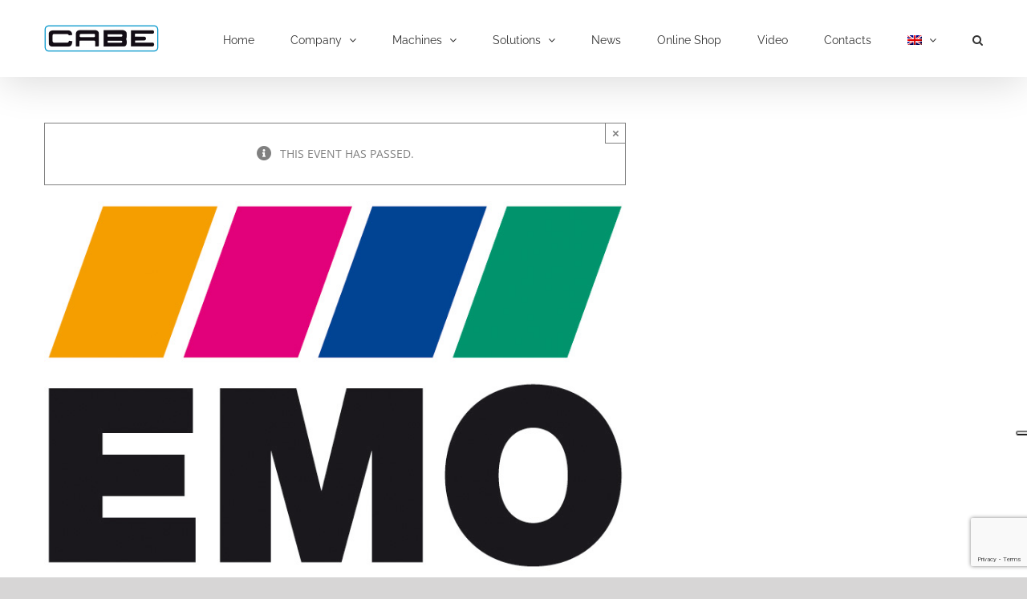

--- FILE ---
content_type: text/html; charset=utf-8
request_url: https://www.google.com/recaptcha/api2/anchor?ar=1&k=6LcjJfwoAAAAAKwOLPVkbgwcba70ZERSMtciWhb_&co=aHR0cHM6Ly93d3cuY2FiZS5pdDo0NDM.&hl=en&v=PoyoqOPhxBO7pBk68S4YbpHZ&size=invisible&anchor-ms=20000&execute-ms=30000&cb=byg4n3ae5qx3
body_size: 48832
content:
<!DOCTYPE HTML><html dir="ltr" lang="en"><head><meta http-equiv="Content-Type" content="text/html; charset=UTF-8">
<meta http-equiv="X-UA-Compatible" content="IE=edge">
<title>reCAPTCHA</title>
<style type="text/css">
/* cyrillic-ext */
@font-face {
  font-family: 'Roboto';
  font-style: normal;
  font-weight: 400;
  font-stretch: 100%;
  src: url(//fonts.gstatic.com/s/roboto/v48/KFO7CnqEu92Fr1ME7kSn66aGLdTylUAMa3GUBHMdazTgWw.woff2) format('woff2');
  unicode-range: U+0460-052F, U+1C80-1C8A, U+20B4, U+2DE0-2DFF, U+A640-A69F, U+FE2E-FE2F;
}
/* cyrillic */
@font-face {
  font-family: 'Roboto';
  font-style: normal;
  font-weight: 400;
  font-stretch: 100%;
  src: url(//fonts.gstatic.com/s/roboto/v48/KFO7CnqEu92Fr1ME7kSn66aGLdTylUAMa3iUBHMdazTgWw.woff2) format('woff2');
  unicode-range: U+0301, U+0400-045F, U+0490-0491, U+04B0-04B1, U+2116;
}
/* greek-ext */
@font-face {
  font-family: 'Roboto';
  font-style: normal;
  font-weight: 400;
  font-stretch: 100%;
  src: url(//fonts.gstatic.com/s/roboto/v48/KFO7CnqEu92Fr1ME7kSn66aGLdTylUAMa3CUBHMdazTgWw.woff2) format('woff2');
  unicode-range: U+1F00-1FFF;
}
/* greek */
@font-face {
  font-family: 'Roboto';
  font-style: normal;
  font-weight: 400;
  font-stretch: 100%;
  src: url(//fonts.gstatic.com/s/roboto/v48/KFO7CnqEu92Fr1ME7kSn66aGLdTylUAMa3-UBHMdazTgWw.woff2) format('woff2');
  unicode-range: U+0370-0377, U+037A-037F, U+0384-038A, U+038C, U+038E-03A1, U+03A3-03FF;
}
/* math */
@font-face {
  font-family: 'Roboto';
  font-style: normal;
  font-weight: 400;
  font-stretch: 100%;
  src: url(//fonts.gstatic.com/s/roboto/v48/KFO7CnqEu92Fr1ME7kSn66aGLdTylUAMawCUBHMdazTgWw.woff2) format('woff2');
  unicode-range: U+0302-0303, U+0305, U+0307-0308, U+0310, U+0312, U+0315, U+031A, U+0326-0327, U+032C, U+032F-0330, U+0332-0333, U+0338, U+033A, U+0346, U+034D, U+0391-03A1, U+03A3-03A9, U+03B1-03C9, U+03D1, U+03D5-03D6, U+03F0-03F1, U+03F4-03F5, U+2016-2017, U+2034-2038, U+203C, U+2040, U+2043, U+2047, U+2050, U+2057, U+205F, U+2070-2071, U+2074-208E, U+2090-209C, U+20D0-20DC, U+20E1, U+20E5-20EF, U+2100-2112, U+2114-2115, U+2117-2121, U+2123-214F, U+2190, U+2192, U+2194-21AE, U+21B0-21E5, U+21F1-21F2, U+21F4-2211, U+2213-2214, U+2216-22FF, U+2308-230B, U+2310, U+2319, U+231C-2321, U+2336-237A, U+237C, U+2395, U+239B-23B7, U+23D0, U+23DC-23E1, U+2474-2475, U+25AF, U+25B3, U+25B7, U+25BD, U+25C1, U+25CA, U+25CC, U+25FB, U+266D-266F, U+27C0-27FF, U+2900-2AFF, U+2B0E-2B11, U+2B30-2B4C, U+2BFE, U+3030, U+FF5B, U+FF5D, U+1D400-1D7FF, U+1EE00-1EEFF;
}
/* symbols */
@font-face {
  font-family: 'Roboto';
  font-style: normal;
  font-weight: 400;
  font-stretch: 100%;
  src: url(//fonts.gstatic.com/s/roboto/v48/KFO7CnqEu92Fr1ME7kSn66aGLdTylUAMaxKUBHMdazTgWw.woff2) format('woff2');
  unicode-range: U+0001-000C, U+000E-001F, U+007F-009F, U+20DD-20E0, U+20E2-20E4, U+2150-218F, U+2190, U+2192, U+2194-2199, U+21AF, U+21E6-21F0, U+21F3, U+2218-2219, U+2299, U+22C4-22C6, U+2300-243F, U+2440-244A, U+2460-24FF, U+25A0-27BF, U+2800-28FF, U+2921-2922, U+2981, U+29BF, U+29EB, U+2B00-2BFF, U+4DC0-4DFF, U+FFF9-FFFB, U+10140-1018E, U+10190-1019C, U+101A0, U+101D0-101FD, U+102E0-102FB, U+10E60-10E7E, U+1D2C0-1D2D3, U+1D2E0-1D37F, U+1F000-1F0FF, U+1F100-1F1AD, U+1F1E6-1F1FF, U+1F30D-1F30F, U+1F315, U+1F31C, U+1F31E, U+1F320-1F32C, U+1F336, U+1F378, U+1F37D, U+1F382, U+1F393-1F39F, U+1F3A7-1F3A8, U+1F3AC-1F3AF, U+1F3C2, U+1F3C4-1F3C6, U+1F3CA-1F3CE, U+1F3D4-1F3E0, U+1F3ED, U+1F3F1-1F3F3, U+1F3F5-1F3F7, U+1F408, U+1F415, U+1F41F, U+1F426, U+1F43F, U+1F441-1F442, U+1F444, U+1F446-1F449, U+1F44C-1F44E, U+1F453, U+1F46A, U+1F47D, U+1F4A3, U+1F4B0, U+1F4B3, U+1F4B9, U+1F4BB, U+1F4BF, U+1F4C8-1F4CB, U+1F4D6, U+1F4DA, U+1F4DF, U+1F4E3-1F4E6, U+1F4EA-1F4ED, U+1F4F7, U+1F4F9-1F4FB, U+1F4FD-1F4FE, U+1F503, U+1F507-1F50B, U+1F50D, U+1F512-1F513, U+1F53E-1F54A, U+1F54F-1F5FA, U+1F610, U+1F650-1F67F, U+1F687, U+1F68D, U+1F691, U+1F694, U+1F698, U+1F6AD, U+1F6B2, U+1F6B9-1F6BA, U+1F6BC, U+1F6C6-1F6CF, U+1F6D3-1F6D7, U+1F6E0-1F6EA, U+1F6F0-1F6F3, U+1F6F7-1F6FC, U+1F700-1F7FF, U+1F800-1F80B, U+1F810-1F847, U+1F850-1F859, U+1F860-1F887, U+1F890-1F8AD, U+1F8B0-1F8BB, U+1F8C0-1F8C1, U+1F900-1F90B, U+1F93B, U+1F946, U+1F984, U+1F996, U+1F9E9, U+1FA00-1FA6F, U+1FA70-1FA7C, U+1FA80-1FA89, U+1FA8F-1FAC6, U+1FACE-1FADC, U+1FADF-1FAE9, U+1FAF0-1FAF8, U+1FB00-1FBFF;
}
/* vietnamese */
@font-face {
  font-family: 'Roboto';
  font-style: normal;
  font-weight: 400;
  font-stretch: 100%;
  src: url(//fonts.gstatic.com/s/roboto/v48/KFO7CnqEu92Fr1ME7kSn66aGLdTylUAMa3OUBHMdazTgWw.woff2) format('woff2');
  unicode-range: U+0102-0103, U+0110-0111, U+0128-0129, U+0168-0169, U+01A0-01A1, U+01AF-01B0, U+0300-0301, U+0303-0304, U+0308-0309, U+0323, U+0329, U+1EA0-1EF9, U+20AB;
}
/* latin-ext */
@font-face {
  font-family: 'Roboto';
  font-style: normal;
  font-weight: 400;
  font-stretch: 100%;
  src: url(//fonts.gstatic.com/s/roboto/v48/KFO7CnqEu92Fr1ME7kSn66aGLdTylUAMa3KUBHMdazTgWw.woff2) format('woff2');
  unicode-range: U+0100-02BA, U+02BD-02C5, U+02C7-02CC, U+02CE-02D7, U+02DD-02FF, U+0304, U+0308, U+0329, U+1D00-1DBF, U+1E00-1E9F, U+1EF2-1EFF, U+2020, U+20A0-20AB, U+20AD-20C0, U+2113, U+2C60-2C7F, U+A720-A7FF;
}
/* latin */
@font-face {
  font-family: 'Roboto';
  font-style: normal;
  font-weight: 400;
  font-stretch: 100%;
  src: url(//fonts.gstatic.com/s/roboto/v48/KFO7CnqEu92Fr1ME7kSn66aGLdTylUAMa3yUBHMdazQ.woff2) format('woff2');
  unicode-range: U+0000-00FF, U+0131, U+0152-0153, U+02BB-02BC, U+02C6, U+02DA, U+02DC, U+0304, U+0308, U+0329, U+2000-206F, U+20AC, U+2122, U+2191, U+2193, U+2212, U+2215, U+FEFF, U+FFFD;
}
/* cyrillic-ext */
@font-face {
  font-family: 'Roboto';
  font-style: normal;
  font-weight: 500;
  font-stretch: 100%;
  src: url(//fonts.gstatic.com/s/roboto/v48/KFO7CnqEu92Fr1ME7kSn66aGLdTylUAMa3GUBHMdazTgWw.woff2) format('woff2');
  unicode-range: U+0460-052F, U+1C80-1C8A, U+20B4, U+2DE0-2DFF, U+A640-A69F, U+FE2E-FE2F;
}
/* cyrillic */
@font-face {
  font-family: 'Roboto';
  font-style: normal;
  font-weight: 500;
  font-stretch: 100%;
  src: url(//fonts.gstatic.com/s/roboto/v48/KFO7CnqEu92Fr1ME7kSn66aGLdTylUAMa3iUBHMdazTgWw.woff2) format('woff2');
  unicode-range: U+0301, U+0400-045F, U+0490-0491, U+04B0-04B1, U+2116;
}
/* greek-ext */
@font-face {
  font-family: 'Roboto';
  font-style: normal;
  font-weight: 500;
  font-stretch: 100%;
  src: url(//fonts.gstatic.com/s/roboto/v48/KFO7CnqEu92Fr1ME7kSn66aGLdTylUAMa3CUBHMdazTgWw.woff2) format('woff2');
  unicode-range: U+1F00-1FFF;
}
/* greek */
@font-face {
  font-family: 'Roboto';
  font-style: normal;
  font-weight: 500;
  font-stretch: 100%;
  src: url(//fonts.gstatic.com/s/roboto/v48/KFO7CnqEu92Fr1ME7kSn66aGLdTylUAMa3-UBHMdazTgWw.woff2) format('woff2');
  unicode-range: U+0370-0377, U+037A-037F, U+0384-038A, U+038C, U+038E-03A1, U+03A3-03FF;
}
/* math */
@font-face {
  font-family: 'Roboto';
  font-style: normal;
  font-weight: 500;
  font-stretch: 100%;
  src: url(//fonts.gstatic.com/s/roboto/v48/KFO7CnqEu92Fr1ME7kSn66aGLdTylUAMawCUBHMdazTgWw.woff2) format('woff2');
  unicode-range: U+0302-0303, U+0305, U+0307-0308, U+0310, U+0312, U+0315, U+031A, U+0326-0327, U+032C, U+032F-0330, U+0332-0333, U+0338, U+033A, U+0346, U+034D, U+0391-03A1, U+03A3-03A9, U+03B1-03C9, U+03D1, U+03D5-03D6, U+03F0-03F1, U+03F4-03F5, U+2016-2017, U+2034-2038, U+203C, U+2040, U+2043, U+2047, U+2050, U+2057, U+205F, U+2070-2071, U+2074-208E, U+2090-209C, U+20D0-20DC, U+20E1, U+20E5-20EF, U+2100-2112, U+2114-2115, U+2117-2121, U+2123-214F, U+2190, U+2192, U+2194-21AE, U+21B0-21E5, U+21F1-21F2, U+21F4-2211, U+2213-2214, U+2216-22FF, U+2308-230B, U+2310, U+2319, U+231C-2321, U+2336-237A, U+237C, U+2395, U+239B-23B7, U+23D0, U+23DC-23E1, U+2474-2475, U+25AF, U+25B3, U+25B7, U+25BD, U+25C1, U+25CA, U+25CC, U+25FB, U+266D-266F, U+27C0-27FF, U+2900-2AFF, U+2B0E-2B11, U+2B30-2B4C, U+2BFE, U+3030, U+FF5B, U+FF5D, U+1D400-1D7FF, U+1EE00-1EEFF;
}
/* symbols */
@font-face {
  font-family: 'Roboto';
  font-style: normal;
  font-weight: 500;
  font-stretch: 100%;
  src: url(//fonts.gstatic.com/s/roboto/v48/KFO7CnqEu92Fr1ME7kSn66aGLdTylUAMaxKUBHMdazTgWw.woff2) format('woff2');
  unicode-range: U+0001-000C, U+000E-001F, U+007F-009F, U+20DD-20E0, U+20E2-20E4, U+2150-218F, U+2190, U+2192, U+2194-2199, U+21AF, U+21E6-21F0, U+21F3, U+2218-2219, U+2299, U+22C4-22C6, U+2300-243F, U+2440-244A, U+2460-24FF, U+25A0-27BF, U+2800-28FF, U+2921-2922, U+2981, U+29BF, U+29EB, U+2B00-2BFF, U+4DC0-4DFF, U+FFF9-FFFB, U+10140-1018E, U+10190-1019C, U+101A0, U+101D0-101FD, U+102E0-102FB, U+10E60-10E7E, U+1D2C0-1D2D3, U+1D2E0-1D37F, U+1F000-1F0FF, U+1F100-1F1AD, U+1F1E6-1F1FF, U+1F30D-1F30F, U+1F315, U+1F31C, U+1F31E, U+1F320-1F32C, U+1F336, U+1F378, U+1F37D, U+1F382, U+1F393-1F39F, U+1F3A7-1F3A8, U+1F3AC-1F3AF, U+1F3C2, U+1F3C4-1F3C6, U+1F3CA-1F3CE, U+1F3D4-1F3E0, U+1F3ED, U+1F3F1-1F3F3, U+1F3F5-1F3F7, U+1F408, U+1F415, U+1F41F, U+1F426, U+1F43F, U+1F441-1F442, U+1F444, U+1F446-1F449, U+1F44C-1F44E, U+1F453, U+1F46A, U+1F47D, U+1F4A3, U+1F4B0, U+1F4B3, U+1F4B9, U+1F4BB, U+1F4BF, U+1F4C8-1F4CB, U+1F4D6, U+1F4DA, U+1F4DF, U+1F4E3-1F4E6, U+1F4EA-1F4ED, U+1F4F7, U+1F4F9-1F4FB, U+1F4FD-1F4FE, U+1F503, U+1F507-1F50B, U+1F50D, U+1F512-1F513, U+1F53E-1F54A, U+1F54F-1F5FA, U+1F610, U+1F650-1F67F, U+1F687, U+1F68D, U+1F691, U+1F694, U+1F698, U+1F6AD, U+1F6B2, U+1F6B9-1F6BA, U+1F6BC, U+1F6C6-1F6CF, U+1F6D3-1F6D7, U+1F6E0-1F6EA, U+1F6F0-1F6F3, U+1F6F7-1F6FC, U+1F700-1F7FF, U+1F800-1F80B, U+1F810-1F847, U+1F850-1F859, U+1F860-1F887, U+1F890-1F8AD, U+1F8B0-1F8BB, U+1F8C0-1F8C1, U+1F900-1F90B, U+1F93B, U+1F946, U+1F984, U+1F996, U+1F9E9, U+1FA00-1FA6F, U+1FA70-1FA7C, U+1FA80-1FA89, U+1FA8F-1FAC6, U+1FACE-1FADC, U+1FADF-1FAE9, U+1FAF0-1FAF8, U+1FB00-1FBFF;
}
/* vietnamese */
@font-face {
  font-family: 'Roboto';
  font-style: normal;
  font-weight: 500;
  font-stretch: 100%;
  src: url(//fonts.gstatic.com/s/roboto/v48/KFO7CnqEu92Fr1ME7kSn66aGLdTylUAMa3OUBHMdazTgWw.woff2) format('woff2');
  unicode-range: U+0102-0103, U+0110-0111, U+0128-0129, U+0168-0169, U+01A0-01A1, U+01AF-01B0, U+0300-0301, U+0303-0304, U+0308-0309, U+0323, U+0329, U+1EA0-1EF9, U+20AB;
}
/* latin-ext */
@font-face {
  font-family: 'Roboto';
  font-style: normal;
  font-weight: 500;
  font-stretch: 100%;
  src: url(//fonts.gstatic.com/s/roboto/v48/KFO7CnqEu92Fr1ME7kSn66aGLdTylUAMa3KUBHMdazTgWw.woff2) format('woff2');
  unicode-range: U+0100-02BA, U+02BD-02C5, U+02C7-02CC, U+02CE-02D7, U+02DD-02FF, U+0304, U+0308, U+0329, U+1D00-1DBF, U+1E00-1E9F, U+1EF2-1EFF, U+2020, U+20A0-20AB, U+20AD-20C0, U+2113, U+2C60-2C7F, U+A720-A7FF;
}
/* latin */
@font-face {
  font-family: 'Roboto';
  font-style: normal;
  font-weight: 500;
  font-stretch: 100%;
  src: url(//fonts.gstatic.com/s/roboto/v48/KFO7CnqEu92Fr1ME7kSn66aGLdTylUAMa3yUBHMdazQ.woff2) format('woff2');
  unicode-range: U+0000-00FF, U+0131, U+0152-0153, U+02BB-02BC, U+02C6, U+02DA, U+02DC, U+0304, U+0308, U+0329, U+2000-206F, U+20AC, U+2122, U+2191, U+2193, U+2212, U+2215, U+FEFF, U+FFFD;
}
/* cyrillic-ext */
@font-face {
  font-family: 'Roboto';
  font-style: normal;
  font-weight: 900;
  font-stretch: 100%;
  src: url(//fonts.gstatic.com/s/roboto/v48/KFO7CnqEu92Fr1ME7kSn66aGLdTylUAMa3GUBHMdazTgWw.woff2) format('woff2');
  unicode-range: U+0460-052F, U+1C80-1C8A, U+20B4, U+2DE0-2DFF, U+A640-A69F, U+FE2E-FE2F;
}
/* cyrillic */
@font-face {
  font-family: 'Roboto';
  font-style: normal;
  font-weight: 900;
  font-stretch: 100%;
  src: url(//fonts.gstatic.com/s/roboto/v48/KFO7CnqEu92Fr1ME7kSn66aGLdTylUAMa3iUBHMdazTgWw.woff2) format('woff2');
  unicode-range: U+0301, U+0400-045F, U+0490-0491, U+04B0-04B1, U+2116;
}
/* greek-ext */
@font-face {
  font-family: 'Roboto';
  font-style: normal;
  font-weight: 900;
  font-stretch: 100%;
  src: url(//fonts.gstatic.com/s/roboto/v48/KFO7CnqEu92Fr1ME7kSn66aGLdTylUAMa3CUBHMdazTgWw.woff2) format('woff2');
  unicode-range: U+1F00-1FFF;
}
/* greek */
@font-face {
  font-family: 'Roboto';
  font-style: normal;
  font-weight: 900;
  font-stretch: 100%;
  src: url(//fonts.gstatic.com/s/roboto/v48/KFO7CnqEu92Fr1ME7kSn66aGLdTylUAMa3-UBHMdazTgWw.woff2) format('woff2');
  unicode-range: U+0370-0377, U+037A-037F, U+0384-038A, U+038C, U+038E-03A1, U+03A3-03FF;
}
/* math */
@font-face {
  font-family: 'Roboto';
  font-style: normal;
  font-weight: 900;
  font-stretch: 100%;
  src: url(//fonts.gstatic.com/s/roboto/v48/KFO7CnqEu92Fr1ME7kSn66aGLdTylUAMawCUBHMdazTgWw.woff2) format('woff2');
  unicode-range: U+0302-0303, U+0305, U+0307-0308, U+0310, U+0312, U+0315, U+031A, U+0326-0327, U+032C, U+032F-0330, U+0332-0333, U+0338, U+033A, U+0346, U+034D, U+0391-03A1, U+03A3-03A9, U+03B1-03C9, U+03D1, U+03D5-03D6, U+03F0-03F1, U+03F4-03F5, U+2016-2017, U+2034-2038, U+203C, U+2040, U+2043, U+2047, U+2050, U+2057, U+205F, U+2070-2071, U+2074-208E, U+2090-209C, U+20D0-20DC, U+20E1, U+20E5-20EF, U+2100-2112, U+2114-2115, U+2117-2121, U+2123-214F, U+2190, U+2192, U+2194-21AE, U+21B0-21E5, U+21F1-21F2, U+21F4-2211, U+2213-2214, U+2216-22FF, U+2308-230B, U+2310, U+2319, U+231C-2321, U+2336-237A, U+237C, U+2395, U+239B-23B7, U+23D0, U+23DC-23E1, U+2474-2475, U+25AF, U+25B3, U+25B7, U+25BD, U+25C1, U+25CA, U+25CC, U+25FB, U+266D-266F, U+27C0-27FF, U+2900-2AFF, U+2B0E-2B11, U+2B30-2B4C, U+2BFE, U+3030, U+FF5B, U+FF5D, U+1D400-1D7FF, U+1EE00-1EEFF;
}
/* symbols */
@font-face {
  font-family: 'Roboto';
  font-style: normal;
  font-weight: 900;
  font-stretch: 100%;
  src: url(//fonts.gstatic.com/s/roboto/v48/KFO7CnqEu92Fr1ME7kSn66aGLdTylUAMaxKUBHMdazTgWw.woff2) format('woff2');
  unicode-range: U+0001-000C, U+000E-001F, U+007F-009F, U+20DD-20E0, U+20E2-20E4, U+2150-218F, U+2190, U+2192, U+2194-2199, U+21AF, U+21E6-21F0, U+21F3, U+2218-2219, U+2299, U+22C4-22C6, U+2300-243F, U+2440-244A, U+2460-24FF, U+25A0-27BF, U+2800-28FF, U+2921-2922, U+2981, U+29BF, U+29EB, U+2B00-2BFF, U+4DC0-4DFF, U+FFF9-FFFB, U+10140-1018E, U+10190-1019C, U+101A0, U+101D0-101FD, U+102E0-102FB, U+10E60-10E7E, U+1D2C0-1D2D3, U+1D2E0-1D37F, U+1F000-1F0FF, U+1F100-1F1AD, U+1F1E6-1F1FF, U+1F30D-1F30F, U+1F315, U+1F31C, U+1F31E, U+1F320-1F32C, U+1F336, U+1F378, U+1F37D, U+1F382, U+1F393-1F39F, U+1F3A7-1F3A8, U+1F3AC-1F3AF, U+1F3C2, U+1F3C4-1F3C6, U+1F3CA-1F3CE, U+1F3D4-1F3E0, U+1F3ED, U+1F3F1-1F3F3, U+1F3F5-1F3F7, U+1F408, U+1F415, U+1F41F, U+1F426, U+1F43F, U+1F441-1F442, U+1F444, U+1F446-1F449, U+1F44C-1F44E, U+1F453, U+1F46A, U+1F47D, U+1F4A3, U+1F4B0, U+1F4B3, U+1F4B9, U+1F4BB, U+1F4BF, U+1F4C8-1F4CB, U+1F4D6, U+1F4DA, U+1F4DF, U+1F4E3-1F4E6, U+1F4EA-1F4ED, U+1F4F7, U+1F4F9-1F4FB, U+1F4FD-1F4FE, U+1F503, U+1F507-1F50B, U+1F50D, U+1F512-1F513, U+1F53E-1F54A, U+1F54F-1F5FA, U+1F610, U+1F650-1F67F, U+1F687, U+1F68D, U+1F691, U+1F694, U+1F698, U+1F6AD, U+1F6B2, U+1F6B9-1F6BA, U+1F6BC, U+1F6C6-1F6CF, U+1F6D3-1F6D7, U+1F6E0-1F6EA, U+1F6F0-1F6F3, U+1F6F7-1F6FC, U+1F700-1F7FF, U+1F800-1F80B, U+1F810-1F847, U+1F850-1F859, U+1F860-1F887, U+1F890-1F8AD, U+1F8B0-1F8BB, U+1F8C0-1F8C1, U+1F900-1F90B, U+1F93B, U+1F946, U+1F984, U+1F996, U+1F9E9, U+1FA00-1FA6F, U+1FA70-1FA7C, U+1FA80-1FA89, U+1FA8F-1FAC6, U+1FACE-1FADC, U+1FADF-1FAE9, U+1FAF0-1FAF8, U+1FB00-1FBFF;
}
/* vietnamese */
@font-face {
  font-family: 'Roboto';
  font-style: normal;
  font-weight: 900;
  font-stretch: 100%;
  src: url(//fonts.gstatic.com/s/roboto/v48/KFO7CnqEu92Fr1ME7kSn66aGLdTylUAMa3OUBHMdazTgWw.woff2) format('woff2');
  unicode-range: U+0102-0103, U+0110-0111, U+0128-0129, U+0168-0169, U+01A0-01A1, U+01AF-01B0, U+0300-0301, U+0303-0304, U+0308-0309, U+0323, U+0329, U+1EA0-1EF9, U+20AB;
}
/* latin-ext */
@font-face {
  font-family: 'Roboto';
  font-style: normal;
  font-weight: 900;
  font-stretch: 100%;
  src: url(//fonts.gstatic.com/s/roboto/v48/KFO7CnqEu92Fr1ME7kSn66aGLdTylUAMa3KUBHMdazTgWw.woff2) format('woff2');
  unicode-range: U+0100-02BA, U+02BD-02C5, U+02C7-02CC, U+02CE-02D7, U+02DD-02FF, U+0304, U+0308, U+0329, U+1D00-1DBF, U+1E00-1E9F, U+1EF2-1EFF, U+2020, U+20A0-20AB, U+20AD-20C0, U+2113, U+2C60-2C7F, U+A720-A7FF;
}
/* latin */
@font-face {
  font-family: 'Roboto';
  font-style: normal;
  font-weight: 900;
  font-stretch: 100%;
  src: url(//fonts.gstatic.com/s/roboto/v48/KFO7CnqEu92Fr1ME7kSn66aGLdTylUAMa3yUBHMdazQ.woff2) format('woff2');
  unicode-range: U+0000-00FF, U+0131, U+0152-0153, U+02BB-02BC, U+02C6, U+02DA, U+02DC, U+0304, U+0308, U+0329, U+2000-206F, U+20AC, U+2122, U+2191, U+2193, U+2212, U+2215, U+FEFF, U+FFFD;
}

</style>
<link rel="stylesheet" type="text/css" href="https://www.gstatic.com/recaptcha/releases/PoyoqOPhxBO7pBk68S4YbpHZ/styles__ltr.css">
<script nonce="Q0MJpR-wHiGitY8AMBbVSg" type="text/javascript">window['__recaptcha_api'] = 'https://www.google.com/recaptcha/api2/';</script>
<script type="text/javascript" src="https://www.gstatic.com/recaptcha/releases/PoyoqOPhxBO7pBk68S4YbpHZ/recaptcha__en.js" nonce="Q0MJpR-wHiGitY8AMBbVSg">
      
    </script></head>
<body><div id="rc-anchor-alert" class="rc-anchor-alert"></div>
<input type="hidden" id="recaptcha-token" value="[base64]">
<script type="text/javascript" nonce="Q0MJpR-wHiGitY8AMBbVSg">
      recaptcha.anchor.Main.init("[\x22ainput\x22,[\x22bgdata\x22,\x22\x22,\[base64]/[base64]/[base64]/[base64]/[base64]/UltsKytdPUU6KEU8MjA0OD9SW2wrK109RT4+NnwxOTI6KChFJjY0NTEyKT09NTUyOTYmJk0rMTxjLmxlbmd0aCYmKGMuY2hhckNvZGVBdChNKzEpJjY0NTEyKT09NTYzMjA/[base64]/[base64]/[base64]/[base64]/[base64]/[base64]/[base64]\x22,\[base64]\x22,\x22w7g0DsK1wqnDuj5KYm1VD8K4wps1wo0lwqfCgMOdw4UqVMOVZcOMBSHDpcOgw4JzWcKFNghHTsODJhbDqTofw5wUJ8O/O8OGwo5aQDcNVMKkFhDDnhNQQyDCr3HCrTZJcsO9w7XCi8KHaCxPwpknwrVEw5VLTiMtwrM+wrDClDzDjsKePVQ4HcOMJDYRwrQ/c0AbECgvaxsLJcKpV8OGZ8OEGgnCnzDDsHtiwroQWggAwq/[base64]/DncOoTsKPQgXDnE/Cjjsnwo/CssOHeAnCmsOAasKWwpA2w6DDjQsIwrlpEn0EwoLDnnzCu8OPEcOGw4HDrsOlwofCpC7Dh8KAWMOSwoApwqXDqMKNw4jClMKmfcK8U0dZUcK5JALDthjDncKPLcOewoXDrsO8NT0lwp/DmsOBwqoew7fCqCPDi8O7w7bDoMOUw5TCosOaw546KjVZMjnDsXEmw50Ewo5VKXZAMW/DnMOFw57CmUfCrsO4OzfChRbCnsKUM8KGK0jCkcOJLMKQwrxUE09jFMK3wolsw7fClxFowqrCkcKVKcKZwpARw50QBsOcFwrCqcKQP8KdCBRxwp7CksOjN8K2w4o3wpp6VRhBw6bDmRMaIsK7JMKxekoqw54dw6vCl8O+LMOTw5FcM8OYOMKcTQZTwp/CisKWPMKZGMKtVMOPQcO0cMKrFEkrJcKPwoQ5w6nCjcKnw4pXLjvCuMOKw4vCjAtKGCkywpbCk14pw6HDu1/DoMKywqk7QhvCtcKyHR7DqMOhZVHCgzfCoUNjS8KBw5HDtsKYwqFNIcKAW8Khwp02w7LCnmt8RcORX8OuYh8/w4LDqWpEwrUlFsKQV8OKB0HDl1wxHcOywpXCrDrCm8OxXcOaQVspDUYOw7NVDT7DtmsRw4jDl2zCrkdIGxPDghDDisONw6wtw5XDosKSNcOGfxhaUcOIwpQ0O3rDhcKtN8KBwo/ChAFtMcOYw7wPY8Kvw7UVTj99wrpLw6LDoHJvTMOkw4PDoMOlJsKQw6V+wohVwrFgw7BAOT0GwrDCkMOvWxrCgwgKXcOjCsO/CsK2w6oBKDbDncOFw6HCsMK+w6jCizjCrDvDojvDpGHCrAjCmcOdwrbDhXrCll1HdcKbwpnClQbCo3bDgVgxw6IFwqHDqMKew5/[base64]/[base64]/Dn8OsfMK6XQwmw5AbGz5Mw7crwrAfA8OfDCcWQWMjChkBwprCgmrDqgLDjsKYw65lwqoQw4TDssKxwpZZYsO2wq3DncKROCrCiEPDoMK1wq0jw6ogwoMaFkjCgEJsw48+XwPCmsOcPMOvAUzDqVNpJcKJwqp/QTwyM8OHwpXCvBsew5XDosKkw7vCn8KRDTMFa8Kew7nDocKCXn/DkMOTwrLCvXTCvsKtwqzDpcKewr5pbQDCgsOIAsO+bgbDuMKMwqPCrWwkwonDtA9+wozCg184wqfCgsO2wrVmw6ZGwqXDp8KAVMK/wrjDtCc4w4I1wqxZwpzDucK6w5guw61jEMOFNDjDnWbDvMOkwqc8w6YDw6Udw5UWLCNbCsOoB8KEwpsfO0HDrAzDksOITnYmD8K0EFt7w4Ukw4bDlsO7w4fCvsKrD8K/TcOUVizDgMKrKMKMwqjCgsODJsKrwrjCgHrDnFvDuCbDhAwxYcKYBcO4Xx/DuMKdZHI/[base64]/VcKqw5HDqGvDgW/[base64]/Cgz3Cm3srw4vCk24gwp3DmAxswqnCgxphw6bCo3gcwqQlwoNZwpEVw5crw6YUB8KBwpjDjmDClMO8OcKqY8KlwqPCl0taVyo2QsKcw5PDncOdDMKTw6U4wpAFCDRFwoHCuH8ew6HCiytDw7HCuU5Vw4Qyw5XDiwsTwqoGw6rCpcKxfm/DjQB6T8OCZ8KywqjCmsOKRyUMD8O8w6XDnR/DoMK8w6zDnMODVMKZEzM6Rw8Aw5rCom5sw4DDgcKmw55lw6U9woTCrS/Cp8OnQMOvwodxcXsgMMOuwqEnw4XCqcOxwq5uDcKrOcOvQCjDjsK0w7HDtCXClsK/VcORdMO/[base64]/DtcOyw7onRMKOUsOCD1jChStPw4/ClsOkwq19w6DDscOKwp3DshMhKsOJwrrCnsK3w5RDbcOlXy/CucOjNAHDscKpLMKwWX8jUlt5wo0le0kHSsKnQMOsw6PChMKFwoU4YcKQFcKbKjxLCMKfw5LDqgfDml7CrFXCi3RuRMKJeMOPw5V1w7gPwohBMQzCssKmQSnDgMOwdMKiw5t2w6h/IsKrw57Cr8KMwo/[base64]/PMOGw69AwrzDgkpEw5vCv2nDqEHCq8KHw4bCkTNsEMKYw6oKdAfCq8K9FHYVw4kRI8OjTSZEYsOcwoEvdMKFw4HDpnPCkcKhwqQIw6dgP8O8w6AkVFliXAN5w6UjYS/DnGYJw7jCoMKOEkBxaMKbK8KLOCJbwqLCi2hbc0p3A8KXw6rDqxhww7Elw4RvR1HDlGbDrsK7NMKAwrLDpcO1wqHDg8OLKBfCmMKdbRLDnsOcwo9Yw5DDtcKEwpxwRMKzwoNXwr81woDDi2cXw4dAe8OFwp0gF8OYw7jCj8Ocw5M0wr/DncO/dMKDw5l8wqfCuiEhLMOCwoocwr/CsXfCpz/DqTswwoNSc1zCjW/DjSRMwrrDpMOpZ1kjw45pcU/CksOhw5jCkRzDpz7DkTTCsMOtwrhiw7AOw6XCk3fCvcKpVcKcw5ozdX1Wwr0Kwr9WdHVUZ8Khw7VcwqzDrAoKwofDoULDg07CrkFjwozCqMKcw43CrAcawq0/w7l/CsKewobDlsKAw4fCtMKIbB4fwoPCo8OrdXPDk8K5w7w7w6DDv8KBw4RIak/Dr8KOPC3CjsKlwphBXQt6w5ZOGsOZw5DCjMOiGFYYwqIIPMOfwpduCjZTw5BfRXXDtsKfewfDtW0KV8KIwoTCoMKmwp7DvsObw4Qvw5/DocKAw49Uw6/DucOFwrjCl8OXfAc/w4PCrsO/[base64]/F1HCg8OgNGZkfVsJJ8KPwrrCtHbCp8Oqw6PDjCbCmsO0ZGnDsTZgwptYw6FtwoDCsMKSwqMoBcOPZT/Cki3CgjDChRLDrVopw53DucKIJmg2w6gJJsOZw5U2YMO7WjtgYMOPcMOCRsOfw4PCmljDsgtvI8OuEy7CiMK4wobDr1NuwplZMMOdZMOxw5rDghpBw4zDoXVew4PCpsKgw7PDucOVwpvCuH/DqwNyw5fCti/Cs8KJOUMUw67DrsKUBXfCtMKDwoQWImzDm1HCncKRwqzCtREBwovCnkLCocK+w5gbw4MAw6nDm04wCMKTwqvDikwuSMOYa8KiegnCgMKfECvDkcKdw6k9woYTYBnClMO+w7B9Y8K9wogZScO1ccOvNMOUAyl5w5ACwr1fw5rDiW7DsBLCpcOhwqjCrMK6P8K0w6/CpErDocOGQMKEcmQdLg89F8K0woXCpyIJw7jChU7CjCzCgQtqwpzDr8KDw6I3GV0Yw6XCsnHDk8KhJm90w41sfcKDw582wqtjw7bDqknCimZYw4d5wpsdw5DDucOkwoTDpcKkwrcLGcKQw6DCsADDmMOzfADCnm7DqMK+QDrClsKMQl/[base64]/[base64]/[base64]/CkgR+wrXCoD0JX8KFwrNiwrnCu8K9w7ksw5AlI8KrA3fDhXZnZcKEIiV+wqXCocOtTcOTMHJ2w5xwXcK5IsK2w7VHw5XCiMOEDgBDw68WwoDDvxbDncO9K8OsB2PCsMOLwqZxwrgFw7PDmDnDmEJawoVFOCLCjGRRNMKbwr/[base64]/DlMKRw7dHwqrCg8Okw67ClkdeQlbCmsKyw6/Ctxc/[base64]/CksO4wpEUbznDmsOswrHCjsKJwpp9wqnDhRMuUEjDoDfCnkgeY3/DpXoCwo3CpAc8HsOkIyZAZcKgwozDicOdwrDCmEI1YcKnJcK3I8O2w7YDCcKmJMKXwqXDj0TCh8OewqAcwpzCjREEC3bCq8OKwp5CF2Qgw6pOw7M/f8Kuw5rCmjszw7wEbiHDtMKnw7Rvw7bDtMKibsKkbgNCFQVwZsOUwp7CucKpQRBHw4Qfw57DjcO3w582w77DhyMkwpLCrRDCq3DCnMKlwokEwoPCl8Opw7Ukw7vDksO/w5rDssOYa8O/DUrDvRcrwqzCvcK8w5d7w67Dm8OvwqQCHwbDpcK2w71SwqdgwqbCmSFnw6USwrrDh2BQw4V/DmTDhcKTw40mbHodwrHCosOCOmgICsK8w508w5xibFFALMOpwrpbEGRmXxsIwqRSd8Kaw7tOwr09w5nCssKkw4RoIMKKS3PCtcOswqXCssOJw7xABcKnGsOhwpnCuUBBWMKRw5LDmcOewqokwoTChhEIdMO8TWlTPcO/w64pQ8O+VsOaKXDCm1EAMsKHVCzChsOzJC7CjMK4w4bDn8KyOMO1wqPDqGzCksO6w7vDrA3Dn1TCvcOaGMKfw743V1FywoQJKz0pw5TCk8K4woPDncOXwobDoMOZwpF/[base64]/CqCAABsOkCMOqXMOZw5M+BjLDpsOywqTDocO+w4TDi8KBw7AZFcKhworDhsOCeAvCsMOVfsOTw7RGwprCvcKXwqV5K8OBHcKmwrw+wr3CocKif13Dv8K+w77DpHUdw5QyQMKxwqJoXnfDpcKHGURcwpvCtHBbwpnCpH3CvBHClDzCsyh1wr7DvMKJwp/Cr8KAw78gXMOoV8OQT8K9HkHCtcOnGCdgwpHDpmp4wpRHID8yZE0Iw7rCj8OHwrrCpMKmwq1Xw50wbScUwrBlcjHCjsO8w4jDn8Kyw7nDqiHDkmAqw7nCk8OmAcOESRDDpXPCg3/CjcKBaTgDS23CjXvDr8K0wploajl3w7vCnx8bcQXCin7DnhUsVjrCp8KFUcOqQDVHwpA3CMK0w7URdX82XsK0w7/CjcKoJzx7w4/[base64]/wqxnFcOpw43Cn8KjOxFzw6B2w47DvSx5w5/DtsKTFi3DpsKWw5sYG8O8F8K1wqvDtsOVOMOkYA53wqQdDsOMJ8K0w7rCnyY6wp5LPR5JwrnDj8KSKcK9wrYew4HDtcORw4XCmgNUCcKJZMOdLATDhn3CjMOLwobDjcKhwqvDmMOKLVxiw61SZCpSRMOHKy7Ch8KmTMKmFsKbw6bCoW/DhiRowplmw6YcwqPDtjtZE8OXw7fDjFZEw458FMKuw7LCisOIw65bPsKEIAxMwqjDocKTVcKAWsK8F8KUwoYdw5zDnVQmw75OUwEWw7LCqMOuwqDCtDVMY8OUwrHDqMKheMOoO8OgVyUBw5Jgw7TCrcKEw6PCsMOxFcO2wpdZwopVS8K/wrzCp1llasO/Q8OwwpdhVm3Cn2PCvlzDjk/Ds8K9w41cw7bDi8OSw7RVH3PCrXnDpj03wokeNX7DjQnCscKFwpNmBkRyw6/Dt8KkwprCt8ObNHoAw6oEwp8DNz5PVcOaeAbDqMK1w7LCvsKxwqHDjMOawofCpDTClcOqCy/CozoYKUdbwoPDt8OZBMKgDcK3CUfDosKLwoADW8O9FDpUCsK9Q8OkFRnCiGDDmMOhwqrDjcOvdsO/wo3Dr8K4w57Dt0srw545w6Q2E3cyLEBfw6HDjXHCn2fCnDXDmTfDsUvDmQfDkMOSw7cvIULCn0dpOMOdw4Qpw5fCr8KZwoQTw50RKcO+N8KpwoBnH8ODwrHCl8KuwrU/w651w61gwqlMA8OSwrFLDGrCqlg2w5HDjwLCgcKswoA1EmvCoTldwqNdwrwUGsKRYMO5wo02w7ZRwrV2wqFOWW7DijPCiQ/DiFpiw6PDnMKbYMOew7jDs8Kfw6XDsMK/w4bDicKPw7/DvcOsSG9KKkYuwqjCrhdNTsKvBsOkMsKxwpc/wqbDgxIgwrQuwq4Ow4xQWjUzwoknDHAPEcOGeMOQZTZww6HDqcKrw7vDoD1MQcKRchLClsO2K8KeZn/CqMOywq4yFMKeVsOxw751XcOYR8Kbw5ccw6lDwojDv8OuwrHChRfDiMO0w5hiKMKnOMKEZsKIb2TDmMODbSZPa1Q3wpY6wpLDh8O/w5kXw6bCsjASw5jCh8OHwrDCkMOUwpHCmcKOA8OfDMKYDTwOTsO+aMKBUcKbwqYpwoh1XCcscMKBw40wcMOuw4LCrsO5w5M4FjPClMOwFcOSworDsELDoBwUwrsjwrxiwpZlLMOBZcKwwqkxRHLCtG/Cn27DhsOBfx89bHUGwqjDpE9LcsKawoJrw6VEwrvDixzCsMOQAsOZGMKLBsKDwrsNwq5afFspb2FFwoBLw7Ylw4tkT0DDqcO1LMOjw7oBwoDCn8KWwrDCvz1Vw7/CiMK5OMKAwpPCgcKcD2/CjWjCq8KCw6DDgMOJZcO/[base64]/DmcKxwovCqEXChRFFUsK8J8Ohw5LDu8Ojw6U0RXtlYjgSRcOYE8KMNcKOBVrCk8K7dMK5M8K7wpfDnQXCkF4xYhwIw5PDtMOrDg/CjsO/A07CqcKOQgnDgzjDnHHDsgbCgcKlw498w53Ckll+SW/DlMOZY8KgwrATKkHCicKZLTgBwrInJidED343w7DCrMOxw5VlwobCkcKeBsOnKMO9dXLCicOpO8OyF8O8wowkWDrDtsK7FMOPAcKPwq1Lbih4wrfDglwjD8Oxw7/Cj8OYwpJbw5TDg2lKGGNWMMKWeMOCw507wo41QMOuanFUwqXCjS3Djl/CpMKyw4fCrcKFwpAhw5VkG8Obw7XCisK5f1/CqBBmwrPDvk1ww6AzXMOWDsK5NCkxwqF7UsOswrDDsMKLJMO8YMKHwoteK2nCjMKQBMKjb8Kvb34Nw5ddw5YhHcOcwprCtcK5w7l/D8OCSQ4UwpZKw4PChCHDqcKBw6wawoXDhsKrNsKyPcKcTCVwwqAINiDCiMOGMRdhwqXCi8KhY8KuERLCrynCuB9SEsKucMODEsOQK8KKAcKTL8K5wq3ChB/[base64]/DhVzDpAcnw4fDt0fDlcOKU8K1wrIzwqPDjcKEwrg9wpXClMKgw7xZw5JAwqTDvcOyw6TClxvDtxXCj8O4XDbCtMKAC8OiwoHCjFPDg8KkwpVLV8KMw78VScOlLcKrw4w0dcKSw6HDs8OPQijCmlrDk308woQgVXVgCzzDlVHCv8OSGQQSw5Yawr8ow5DDocK/wooPFsOXwqlVwqIFw6rCpzfDuy7CucK+w5/[base64]/wpfCpFHCrcO7R8OHwqMqEMORGsOuw5zDgXQVFsO2YWbCjCzDhTA6QsODw7TDmCU3UMK4wpJOJMOyRRLDusKmP8KrQsOGFDnCvMOXT8OsB1MpZWnDpMK5CcKjwr5aJVNuw7AjVsKRw6HDtsOIbMKNwrJtRF7DtgzCs0RULMK/[base64]/Dm8Kbwp/Cj8OTw4xRwo5TRRcqF8OowqjDvxDCnzBVURPCvMOzT8OdwrXDl8KSw4HCjsK8w6XCriRiwoddIcK3c8Obw4PCpX8UwrtnbsK6J8KVw6vDnsKMwrBwOsKPw5NPGMK5bCNaw4/[base64]/DoXFqw6BlNmE8w4jDj8KBw43DrMOHQ3rDrEnCucKhQF09HF/ClMKXCMOGDE5IKhU8EHPDosOKQVYnN3l2wo3DnSTDnMKrw5V+w6HCu18DwrASwqt1WXPDt8OAA8OvwrrCtcKBcsK/Z8OrNwxXETZrIhl7wpbCgEPCv1sjOCjDpsKBYkPDr8KpfHPCqC84U8KXalXDncKvwo7DtEZVU8KEYMOLwq0RwqzCssOgfDsywprDosOiwqcLWT/Dl8KMw61Kw63CosO5JsOCdRhWwqrClcOiw7Y6wrbCl1TDvTQ6ccKOwoQjHEQGQsKLcsO8wqLDuMKhwrLDj8Kdw69CwpvChsOkMMODDcKBRgLCqMOLwqtjw6YUwoA7HjDCkwTCghxaB8KTP1rDjsKlOcK5fy3CvcOYPsO4fnTDgcOmZy7Dvg7DlsOAHMKpfh/DhcKaQk8QdHkkf8OgBwkswrRcd8Kvw4N/w7LCnyMYwrPCocOTw5jDusKFSMKZcggbGjY7ay3DhMO9NUl0UsK/UHzChsKVwrjDhlEUw4XCl8OkGycmwpVEFsKresKBY27CssKywpseTm/DvMOPAsKew5IMwpHDh0vCjRPDiiZ0w74fwoDDosOzwogcF3nDi8OEw5PDuRIpw7fDpcKfX8KMw7PDjCnDocK4wr3ClsK9wprDrcOQw6vDiU3CjsKrw4NxQBpFwrvCn8Osw4DDjAceGD3CnVRpb8KGMMODw7jDmMOwwq14woNiLsODUwPCij/[base64]/ClDLCpHpLJ8KLwpjCuQTCiGTCnWNSWMOAwq4sDwA5NMOywr8Xw7nDqsOgw6F+wp7DoiU8w6TCgA7CpcKJwpR6fmfCjRPDnGTClQTDoMOfwp5Aw6XCl3RXU8KfQ17CkyZVO1nCuCnDqMK3w5fCtMOHw4TDhzDCn10aYsOqwpPChcOYW8KAwrlKwoDDpMK9wod/wo0yw4xzKMOxwp1gWMO5wpcww7VmPMKpw5Atw6DDq1FTwq3DisKpV2nCkmdQEz/CtsOWT8Orw4bCvcO2woc+K1HDgMKLwprCvcKTJsKfDVfDqC8Uw41ywo7CjsKSwoXCmMOSf8Khw7o1wrQPwrDCjMOmZEppTlVxwqh8w5sawrPCo8Ofw6DDhwPCvWXDj8KXVCPCmcKLGMONIMK/[base64]/DgsKCL8KkwoXDjkbChns+U8OGEzXDoCfClWJ9HErCi8OMwqMHw5gJUsOCbnDDmcKyw6rDj8OqGUXDqsKKwrgHw41pLns3RcKlSVFGw7HDu8KifhA5G2cfMMOIecOUIVLDtwxhBsKMMMOpMUNlw4nCosKXVcO5wp0cKxjCuDh1JRnDvsOvw7rCvX7CgQ/CoB7CrMONSDFYcsORUi1Bw44pwpvCnMK9JcOGEcO4FylAw7XCu39TYMKkw7zCncOadMKtw6HClMOyGFxde8OAMsKBwovCvXXDvMOrU1XCvMO4ZRfDn8KBaBgzwrFzwqU6w4fCv3vDtcOYw7cXYMOFPcKIMMKMbMO3H8KGasKKVMKqw7QYw5FkwrRDw51/RMKkIhvCjsKhNzMkXUIdCsOrO8KbMsKswp9pdmzCuC3Cq17Dn8K/w5h7QkvDn8KkwrbDocONwpvCr8KNw5x+XsOBLBMOw4rCpMOsXhPCjV5zScKFJGrDoMOPwohgN8K2wqNkw4fDv8O3FUsSw6jCvsOjEFgvw5jDqD/Dl1TDlcOFV8OwHwNOw5TCvn7CswvDtC89w50IbsKAwpbDux9bwphjwq8uAcObwrwoOQLDgDnCkcKawpxWMcK1w4Uew61Iwoxyw5VPwr8twpzCvsKWCgXCjnxlw5MbwofDuw7CiE8hw7Vqwo4mw4FxworCvAUrS8OsBsOiw6PCocOJw6hjwqPCpMOSwo7DsFs2wrowwr/DoiHCpyzDvVjCsnjCtMOvw7XCgMOyRGB0wpwmwq/[base64]/DihceDB/CsBzDrxBhAsKVw7jDlyjDongyHcO0wp59w7lKBCfCondvQ8K4wqHCiMOhw5xYV8OCWsKqw5wnwrR+woHCkcKZwrUFH3/CkcK6w4hSwr9GaMO6UMK3wozDkil5fcOGAMKtw7LDgMOuSiBlw7TDiRjCowXDghJCNEomVDrCkcO0BSgTwo/Csm3CnGHCkcKawqXCisKPXW3DjwPDhR1HdFnCn1rCokXCqsOCFzHDm8K7w73Dln9ww4Niw6LCkwzChcKnNMOTw7zDv8OPwqLCsi5Bw6rDoQNtw7rDssOfwo/Cv2Jswr/Cq1HCiMKdFsKOwp3ClE4dwqdbeVLCmcKDw78JwrhlfEpSw6zDtGcuwqN2wq3DhhM1HjJ4wr86wrvCiVoGw5QKw6/DuBLChsKCOsOcwpjDisOUJsOew5cje8K5woQywqI/w4PDtMOaWVBxwoTDh8O5wok1wrHChA/ChMOKDiLDmkQyw6fCl8OPw4Faw7EZOMK1TE9EHksSL8K7GcOUw69jcwzCosO1dGvCn8OCwrPDrMKmw5UGSMKABMOICcOZQGEWw7slOg/[base64]/CmRcfVnc4O17DmsKxd8KjTFlRw6xoacOuwpskTsKmwqs5w7PDqFQDXcK3NUtxHsOgfW/[base64]/w798WsOtwrLDhj3Cin3CmsOaGXzDrsOkw7LDh8OEcnLCvcOlw7MjZGjCqcK/[base64]/wprCriZ7Gz5gdC3DlmnDnSHDm07DjE4vRz06dMKrLhHCoEPCo0PDsMKTw5nDgMOZBMKfwqcyLMOGa8OCwrnCo07CsT55IsKYwosSIEFvRT0EOsOeHUjCrcOCwoQJw5Zxw6djIjXCmC7Cl8K6wo/DqHpBwpLCn0RUwp7DogLDpVN/[base64]/w7l5wqbCo8O3w7fChcO8DWIqwqdnHMOow6fDtA7DrsOYw5Y+wpVaGsOfU8KDamnCv8KDwrbDlnAYQQk9w4U3csK2w4rCp8O8YnZ1w4poCMKMc0nDj8Knwp51WsOvLQbCk8K4WMKcdVZ+VMKEHHAqOyFuwozCsMOYasOMw5RpTD7CiF/Ci8KnTQg0wpMYIcKnMkTDlcOtchpRwpXDhsObHmVIGcKNwox+MQFTF8KeWw3Cr1nDvGkheWnCvT8qwpkuwqkpNkFSQ3PCkcOewo1HNcO9eTRhEsKPQXJpwoIDwrTDtEp6B27DtDvCnMKbJMKNwqfDsyBuYMKewoB5WMK4LgTDsHcLNEgNP1/CoMKaw5zDt8KZwpLDhcOKX8KDBksEw5/CllVFw5USZcKxeVXCr8KywrbCp8KFw53DgsOjLcKOB8O0w4jCggzCg8Kbw7F3WUpuwojDk8OLd8OMJ8KVGsKqwrk+C2MFQh1EdEXDpgnDp1TCpMK1w6/CiHXDh8OVQcKTWcO0NjYdwqsTHnQkwo8Sw6/CnsO7wp5qF1/DucOCwrDCk1zCtcO0wqVXbsOPwoRsDMOjZiDClzpFwql9cGnDkBvCuiHCmMOyN8K2K3HDrcOrwrXDjGJCw4fCn8O2w5zCv8Ofe8KeJnF9TcK4wqJAPyrCt3nCr13DlcOBBlgAwrtjVjt5d8KIwpfCkMOZS1PDgAdwTioRZ0PDuXxVASDDmgvCqk9CQXLCl8OBw7/Dr8OCwrnDkkgnw6/CvsKCwqA+BMKqZMKGw4hFw4V7w5TDrsKRwqZAMVZsVsOLdS4Lw7hawp1reBpTbCDCr3PCq8Kswq9MID0zwp3CpMOKw6pyw73ClcOgwo4CWMOmdmDDhCwPS0rDpG/DocO9wolVwqVPfDA2wrvCnB84BH0CP8OXw4rDr03DiMKKAsORDR9weHbCv0fCssO3w73CizbCl8KfHMKvw58Ow5XDt8Oaw5xDEcOfPcOpw6nCvglhDj/[base64]/Ci8KDFmXDuMKGwrzDqi82w6gVw6kHw7pSCFNww4bDhcOTTiN/wp1WRDpDDsOWNcO9wpcVXVXDj8OaImTCjG4WPcOdETfCjsOrCsOsZhxFHRPDvsK8HEpMw5LDoVbCjMOBMB3DjsKEDFJtw41Ywpckw5cEw7VFa8OACEPDvcK3OsOMK0hZwr/Dlg/Cj8Ovw60Ew6E/c8Ksw492w5MNw7nDgcOAw7IHPmwuwqvDgcKXI8KMbCfDgTdkwp7DmcKzw4M3EQ1Vw7rCu8OoSQgBwp/DnsK9dcOOw4jDqCR0W03Cl8ODUcKRwpDDnz7CusKmwqfCtcKVG0dzOMK0wqkEwrzDg8KywoHCrQvDusKIwpJsRMOewrYlGMKdwq8pNMKNLsOZw71GOMKqZMOAwo3DmmM4w6pAw58OwqsER8ORw5pSw6YRw6VBwr/[base64]/wpHDi8KGZ2rDuzzDjMKewrRZwp7DlHXDqcOGV8K6AxhNLsKSUMK3HRnDuVzDhH1mQsORw5LDuMKPwo7DiSHDusOZw4zDpFrCnVNVw5gHw5cKwq9Aw63Do8K6w6rDuMONwo8EbTgyCV/[base64]/CgClYwrbCh3MdwrzCuAUyIy0xcCJSTiFEw5kXUsK/bcKEJzbDqHHCscKLw7sWYz/[base64]/CpcKwf0zCu8KZw5DCog0mwrDCg21cwpEhK8KBw60gCMOvYsKICsO8f8ORw53DrSTCtsOUb2ANH3vDvsOYVcKyEXhmbh4Ow4p3wqhzKMOyw48jSgZ8JcOyeMOXw6/DlAbCkMOJwr3CjAbDvjHDicKQGcOowq9MXMKlBcK3akzDvcOPwpjCuVp8wrjDgsKtATzCvcKewobChC/Dt8O1fEMew6ZrAMORwqUUw5TDkDjDqXcwIsO9wogBGsKrfW7CjytBw4/[base64]/Du8KFwqxNwprDh2LDsnRXw4seSsKuwowcwq9GCsOlWm4hY3ccfsOwUUY5RsOqw48jDT7DlGvCohInc2wYw43CmsKjS8OPw79xNsKZwoQQJT7CtUDCtHpzwqc1w5rCtB/CgsKSw4LDowXCumDCsTQHDMOsbcKewqM0SHvDmMKRKMKOwr/CmQ4yw63DlcKzOw1CwoNlfcKow55Pw7bDtCHCvVXDvnfChyI1w5hdDxDCrS7DrcKJw4MOVQPDmsO6Tj0GwqPDucK4w57DrDhHbMKiwoxdw7pZF8ONMMKRbcOswpwPHsObA8Oob8O8wpvClsK/Eg8qWiN2ICcrwqRqwprDnMK1acO0QwrDoMKxWkcydsOOHcOOw7nClMKBLDR6w6fCvR/DljDCksOawpbCqigaw5IyGyXCm3rCmMK8wo9RFQF/DxzDg1HCgwTChcKEdcKrwqnCjy1+wo3CiMKdScKkFMOvwqgeFsOzL3oFNMOHw4ZDJydeBMO+w4ZIPE1yw5DCo2MZw4LDsMKuFsOoSnzDs388Qj3CkhxdIcKxecKgD8O/w4rDqsK/[base64]/Cv052WnzDs8K0wqPDtcKEQSnDqcO6wr3CkWhmSVPCqsOpNMKUA1PCuMONBsKfaUbDgsO9XsKUOg/CmMKnF8OVwq83w41Hw6XDtMOGAsKSw6kKw6xaSB7CvMOeVMKjwpPDqcKEwo9Jw6fCk8OLZEMbwrPDrcOlwo1xw5DDosKhw6s1wo/Ds1jCrGNUGjJxw7E8wpzCtXvDnDrCs0ZtR00ATMOvGsOnwonChC7Djy/[base64]/HH0dEAl7wpVqXgTDssKdB8OlLcKaUcKqwrDCmMOnd1RLTh7CvMO/UE7Cn2PDq1IBw7JFPcKOwp1jw6PDrmdKw7zDpsKiw7JbPMKkw5rCtnnDh8KJw4RjFyxSwp7CiMOBwpLCtTQHfWZQGXfCssKqwoHCiMOyw5l2wqExw6DDgcOxw6sLdkDCqznDp21RDwvDusKjNMKTFUsrw7jDgVU3WyvCo8Ojw4UWfsOsdAt/[base64]/DqMOIwrTCkBvDkcOOw7dfAsOZEsOyXgbCjR7DmsKCc2TCkMKeJcK6PF/DqsO8fwMZw7/[base64]/DuHPCt1jDn0ghRcKWS8K8wo0POk/Co0Bsw7d7woDCsBdywqPDjgDDgnkNaWPDtmfDszVgw4QNSMKrG8KhLV7DkcOkwpzCn8KhwrjDj8OON8KqZcOAwppWwpPDhMOFwr0+wrvDisK1CGbDrzEOwo/DjSTDrnLCrMKMwpwzw7rDuGvDiSd8FcKzw67CosOOQRnCusOIw6ZNw4rCs2DDmsOkQ8Kuw7XDnMKpw4Y2OsKQe8OQwr3CumfCo8OawpjCvhLDqTcWI8K4RsKRBMKsw5U0wqfDgSkoM8OFw4nCuAgrKcOOwqzDi8OQPsKRw6XDssOEw7lNTChPw48RU8KVwp/DhEJvwpPDqxbDrzbDusOpw5tVTcOvwqxtKRIYwp3DqnU+XGsUbcKKXsOYbS/CsmzCtFd9ABcow53CkGY7BsKjLcOlUzzDj2BdEcKxw4sgSMOkwo18Q8KTwrnCoW4rfkhwWAcuH8Kew4DCusK7AsKcw7hJwoXCjB/Cng51w5XCgFzCusKHwoERwo3Dik3DsmYlwqYGw4bDmQYPwpQIw5PCl23CswlJBWFAbwhSwonCq8O/asKqcBwkeMK9wqPCksOPw4vCksOWwok8HibDiB9Zw5ASQcOkwpHDmxLDvsK5w6Yrw4DCjMKtYyfCkMKBw5TDjX4MA23CiMOBwrxcDGReQMODw4/DlMOvBnF3wpvDoMO/w4DClMOxwoEtJMOLZ8OUw50Wwq/[base64]/DicOPRcKJHMOyP8Obw4vCl8OMwqxEw5poRz/[base64]/J8OpCwAFXcKkAMKJw7rDpMOPw41PIEDCoMOBwqtJSsKNw7HDkXTDlWpRw7w2w54Pw7PClhRrw77DrWrDscKcQ08iEGsDw4/DnFl0w75UPz9qWzRLwoJsw6TDsSHDviHClnR6w7gwwqs3w7FNcMKnKRjDk0jDjsKBwpdKFFJAwqLCrxMdWMOvVcKdJsO3HXkiM8KXCjFVwqQMwqxEdcKHwrnCjsKadsOxw7HDolV6KUjClHXDp8O9a2rDvsKefjZ/[base64]/DnMODw7tJHhYZOHdcFcOEWMKeWsOLJBzDkVTDq1PCsFN1Kz06wqpTG37DrH4SN8KNwroLaMKnw4lLwrVsw7TCk8K+wp/[base64]/[base64]/DksOcw5TDjAFLN8OJw6XCksOhVcObwoVZwonDmMO9ZMKsG8KOw4rDusKqHUcewqgtAMKjHMOTw7zDm8K/[base64]/[base64]/CnEB7O0cuw7/[base64]/w5IHw5zCmg7DusKtSV0ZOibChsKNw74uw7lHQAPCusORwrHDn8Kcw5HDmy7DhcObw5J6wrLDjMKJwr01LQ7CmcKRaMKCFcKbY8KDSMKqf8KLXD9/UkfClRzDjMKyblrCq8O6w63DhcK6wqfCnFnCunlHw43ChwAvfAvDqHo9w67CoUDDlzUsRSXDhS1qDcK3w4U4OVXCoMO2J8O8wofCicKHwr/CrMKawqcewp9AwqHCuTwNOEY3B8OLwpZWw453wqc2wovClMOWBsKCFcOleGdBXVkPwq9XC8KoE8OFXMO8w4AYw4cIw53ChBZzcsOBw77DmsOFwpALw6TCuG/[base64]/[base64]/[base64]/OsKpSsOeOMOAwpzChhfDtsOiwpc4OcKMUsOdIGoOXMOmw6fCusKcw4Abw4fDmR3CgMOaAAXCgsKfdWc/w5TDn8Kjw7kCw57CkGvDnsO9w6FHwrvCjsKFMsK/w7c0f2YtDXTDnMKFCMKTw7TCnHnDn8KWwofCssK5wrrDpSskZBzCnxXCoFU8BU5rw7IwWsKzLEoQw7PCmxTDtnvCo8K/G8O0wqJjA8KAwr7Cll7DiRJfw7jDtsK3VEkrwqvDsUMzJcO3O27DrcKkYMOewrtawoESwo9Ew7DDih3Cq8KDw4Iewo/[base64]/Dr8O3WMOFwpF8w4zCoFcUGChTNnU0YlLCuMOYwqlYb3PDmMKQAV3CnHIXw7LDgMK6woDDo8KKaiQiDAV8FHs2cg/CvsOxIQknwr3DnwjDl8O/[base64]/DlcK6L8OXwpYYw7zDgVZOYQk3w60Ywo4gRcO3ZlXDqEd6JE/Cr8OowqpvA8K5M8K4w4MxXsOAwqo0SFc1wqfDusKcEkzDnsOLwqXDgcKxcjZzw4p6CAFQExrDoAFKQUBkwqrCnFM9TD13Y8Ojw77DgsKtw7vCuGN1OgjCtsK+HMOJM8KWw53CjTk2w4dCR1XDpQMbwrfCmDBHw7PDkyXCkMK9UcKfw5BJw71XwpU+wpFiwqB/w5fCmgsyHMOnZcOoACzCmGDCgiJ+VzsPw5llw4wSw4hbw6J1wpTCosKeTcK/wpHCvQlaw5cNwpLCuAlywopYw5TCssOzATTCgQVpH8OuwpRBw7U0w6DCiHvDr8Ktw6UTM2xAwrgUw6t2w58sI3YewqfDqcOQL8OTwrrClkARwr9nXTduw6jDi8K3w4B3w5HDiDcYw4vDsiJ/[base64]/[base64]/Dm37DncOZRQnDjsOHwoLDhMOMwofDjwfDo8K4w6zCm3AmHFBIZTJuFcKXH1g8cAV+CCPCvTTDoxp1w4zCngw7PsKgw40cwr/DtT7DjRLDv8O9wrZ4dF4tSMOmbxnCnMOVMwPDnMO4w6hPwqoPN8O3w444csOxcApaTMOOwp3Dlx1+w6nCr0fDv2HCn0XDgcOFwqlCw4jCsSfDjS5Yw4Uywp7DuMOOwooKTnLDm8KAaRVBV3JdwqM1N3rCuMOkesKMBmITwrFiwrpkKMKWTsOdw6jDg8KEw6nDoyw/e8K2EnrClk5SES0lwox5XUwMVsKeHV1bQ3ZhYW96VAQtPcKoBhd9wqzDuxDDjMK6w7Eow5LDoR/[base64]/[base64]/DkGbClx7Cjl/CtifDucOYw7F1wq9Jw550bAPCsWHDhDHDssOudzwBQ8O0WDs7TVvDnDozEijCh39CBcOvwo0IWTkWVhPDo8KaHlF/wp3DrBTDtMOqw6hXKlPDl8OaF1PDuyIQbMOHR04TwpzDjzLDpcOpw6l1w5MXZ8OJX2HDs8Kcwq53Q3/DjcKLLCvDqMKXRMOHwpzCgQsJwpHCp1pnw6EuG8OPNknCvWDDnw/CicKmMMOSwpUITsOHOcKDGMKFGcKSUQfCumBaC8KRfsKHCVIwwpLCtMOtwpErW8OsSX7DpcO3wrrChnQIX8KuwoFVwog/w4zCrXodEsKUwrJvHcK5woYGVR8Qw6vChsK0FcK5w5DDiMOeAcOTEirCh8KFw4lMw57CocKvwp7DlsOmXsOVJ1g0wphLOsKXeMOPMCUGwrpzbRPDphccOV4Nw6PCp8KDwoxhwr7DncOXcDrChDzCpMK5FMOww5/Cu0I\\u003d\x22],null,[\x22conf\x22,null,\x226LcjJfwoAAAAAKwOLPVkbgwcba70ZERSMtciWhb_\x22,0,null,null,null,1,[21,125,63,73,95,87,41,43,42,83,102,105,109,121],[1017145,826],0,null,null,null,null,0,null,0,null,700,1,null,0,\[base64]/76lBhnEnQkZnOKMAhmv8xEZ\x22,0,0,null,null,1,null,0,0,null,null,null,0],\x22https://www.cabe.it:443\x22,null,[3,1,1],null,null,null,1,3600,[\x22https://www.google.com/intl/en/policies/privacy/\x22,\x22https://www.google.com/intl/en/policies/terms/\x22],\x22j+QxxYaGavlEtE4CbwOIsbGziD7p6KHxZ1+ddQYjeTc\\u003d\x22,1,0,null,1,1769385735364,0,0,[36,38,138,64,207],null,[190,198,227,116,153],\x22RC-5IfC4i9bIG3v6g\x22,null,null,null,null,null,\x220dAFcWeA6CmUGFZ7aWX6FtXC_5XyFaj-Trv8bhgShZrC9RzCt-kZSbLCPCM_YWKzIELd6FtwPa6Ur2oPF93tASxWsx1U3OxrK0CQ\x22,1769468535593]");
    </script></body></html>

--- FILE ---
content_type: application/javascript; charset=utf-8
request_url: https://cs.iubenda.com/cookie-solution/confs/js/89763611.js
body_size: -285
content:
_iub.csRC = { showBranding: false, publicId: '8e069061-6db6-11ee-8bfc-5ad8d8c564c0', floatingGroup: false };
_iub.csEnabled = true;
_iub.csPurposes = [4,3,2,5,1,7];
_iub.cpUpd = 1698998174;
_iub.csT = 0.025;
_iub.googleConsentModeV2 = true;
_iub.totalNumberOfProviders = 10;
